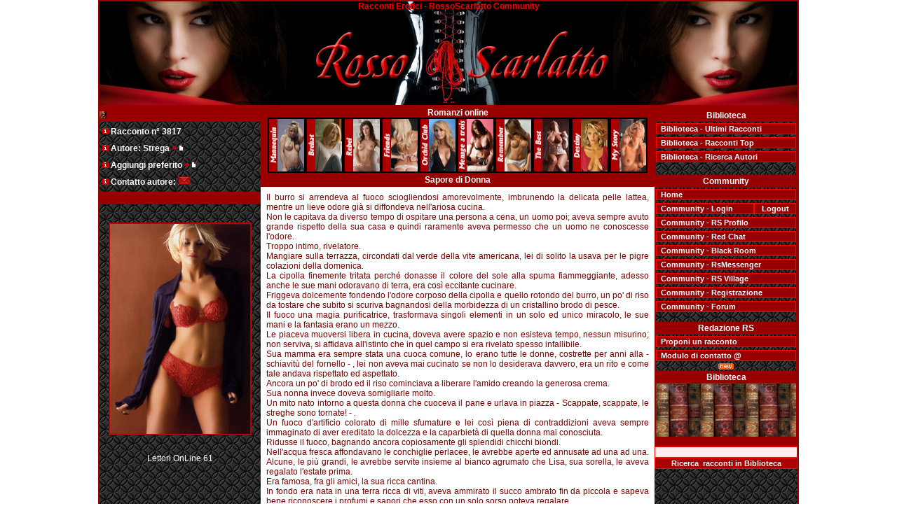

--- FILE ---
content_type: text/html; Charset=iso-8859-1
request_url: https://www.rossoscarlatto.net/racconto.asp?cod=3817
body_size: 34014
content:

<html>
<head>
<title>Sapore di Donna - autore Strega - Racconti erotici online di RossoScarlatto Community.</title>
<meta http-equiv="Content-Type" content="text/html; charset=ISO-8859-1">
<meta name="keywords" content="RACCONTI EROTICI, RossoScarlatto, www.rossoscarlatto.net, erotici, erotica, Community, letteratura, sesso, eros, erotismo, luxuria, lussuria, sex, Abel Wakaam, woman, erotic stories">
<meta name="description" content="Sapore di Donna di Strega, Racconti erotici e letteratura licenziosa selezionata da una Redazione tutta al femminile. Comunità on-line riservata agli amanti dell'erotismo raffinato">
<meta name="robots" content="index,follow">
<meta name="author" content="Abel Wakaam">
<meta name="language" content="it">
<meta name="revisit-after" content="15 DAYS">
<meta name="copyright" content="Copyright www.rossoscarlatto.net">
<meta http-equiv="imagetoolbar" content="no">
<link REL="SHORTCUT ICON" HREF="favicon.ico">
<link rel="stylesheet" href="color.css" type="text/css">
</head>
<body bgcolor="#FFFFFF" leftmargin="0" topmargin="0">


<table width="1000" border="1" cellspacing="0" cellpadding="0" align="center" bordercolor="#990000">
  <tr> 
    <td background="image/top_community.jpg" height="150" valign="top"> 
      <table width="100%" border="0" cellspacing="0" cellpadding="0">
        <tr> 
          <td height="10"> 
            <div align="center"><b><font color="#FF0000">Racconti Erotici - RossoScarlatto 
              Community </font></b></div>
          </td>
        </tr>
        <tr> 
          <td height="30"> 
            <div align="center"> <a href="https://www.amazon.it/s?k=wakaam&__mk_it_IT" target="_blank"><img src="image/rossoscarlatto.gif" width="20" height="20" border="0">
			  </a><a href="https://AbelWakaam.net"><img src="image/rossoscarlatto.gif" width="20" height="20" border="0" alt="Amazon Book Store"></a> 
              <a href="izabelnevsky.asp"><img src="image/rossoscarlatto.gif" width="20" height="20" border="0" alt="Izabel Nevsky"></a>
			  <a href="biblioteca.asp"><img src="image/rossoscarlatto.gif" width="20" height="20" border="0" alt="Racconti Erotici"></a> 
              <a href="biblioteca_top.asp"><img src="image/rossoscarlatto.gif" width="20" height="20" border="0" alt="Racconti Erotici"></a> 
              <a href="biblioteca_autori.asp"><img src="image/rossoscarlatto.gif" width="20" height="20" border="0" alt="Racconti Erotici"></a> 
              <a href="biblioteca_new.asp"><img src="image/rossoscarlatto.gif" width="20" height="20" border="0" alt="Proponi racconto alla Redazione"></a> 
              <a href="village.asp"><img src="image/rossoscarlatto.gif" width="20" height="20" border="0" alt="RossoScarlatto Village Community"></a> 
              <a href="registrazione.asp"><img src="image/rossoscarlatto.gif" width="20" height="20" border="0" alt="Registrazione Community"></a> 
              <a href="/forum/forum.asp"><img src="image/rossoscarlatto.gif" width="20" height="20" border="0" alt="Forum Racconti Erotici"></a> 
              <a href="default.asp"><img src="image/rossoscarlatto.gif" width="20" height="20" border="0" alt="Racconti Erotici Online gratis"></a> 
			  <a href="https://www.writerofficina.com"><img src="image/rossoscarlatto.gif" width="20" height="20" border="0" alt="Writer Officina"></a> 
            </div>
          </td>
        </tr>
      </table>
      <table width="100%" border="0" cellspacing="0" cellpadding="0">
        <tr> 
          <td> 
            <div align="center"><a href="https://www.rossoscarlatto.org" target="_blank"><img src="image/rossoscarlatto.gif" width="240" height="60" border="0"></a></div>
          </td>
          <td width="500"> 
            <div align="center"><a href="index.asp"><img src="image/rossoscarlatto.gif" border="0" alt="RossoScarlatto Community" width="500" height="60"></a></div>
          </td>
          <td> 
            <div align="center"><a href="https://www.rossoscarlatto.com" target="_blank"><img src="image/rossoscarlatto.gif" width="240" height="60" border="0"></a></div>
          </td>
        </tr>
      </table>
      <table width="100%" border="0" cellspacing="0" cellpadding="0">
        <tr> 
          <td height="30"> 
            <div align="center"><font color="#FF0000"><b></b></font></div>
          </td>
        </tr>
      </table>
      <table width="100%" border="0" cellspacing="0" cellpadding="0">
        <tr> 
          <td> 
            <div align="center"><b><font color="#FFFFFF"><b><font color="#FF0000">.: 
               :.</font></b></font></b></div>
          </td>
        </tr>
      </table>
    </td>
  </tr>
</table>
<table width="1000" border="1" cellspacing="0" cellpadding="0" align="center" bordercolor="#990000">
  <tr>
      <td valign="top">
      <table width="100%" border="0" cellspacing="0" cellpadding="0">
        <tr>
          <td height="500" valign="top"> 
            <table width="100%" border="0" cellspacing="0" cellpadding="0" height="500">
              <tr>
                <td valign="top" width="1%" background="image/black_bg.jpg"> 
                  <table width="100%" border="0" cellspacing="0" cellpadding="0">
                    <tr> 
                      <td bgcolor="#990000" height="20"> 
                        <div align="left"><img src="community/image_biblio/22image.jpg" width="10" height="10"></div>
                      </td>
                    </tr>
                  </table>
                  <table width="100%" border="0" cellspacing="4" cellpadding="0">
                    <tr> 
                      <td height="20"><img src="image/icon_info.gif" width="9" height="9"> 
                        <font color="#FFFFFF"><b>Racconto n&deg; 3817</b></font> 
                      </td>
                    </tr>
                    <tr> 
                      <td height="20"><img src="image/icon_info.gif" width="9" height="9"> 
                        <b><font color="#FFFFFF">Autore: Strega <a href="biblioteca_autori.asp?Key=Strega"><img src="image/link.gif" width="18" height="9" border="0" alt="Altri racconti di Strega"></a></font></b></td>
                    </tr>
                    <tr> 
                      <td height="20"><b><img src="image/icon_info.gif" width="9" height="9"></b> 
                        <font color="#FFFFFF"><b>Aggiungi preferito <a href="javascript:void(0)" onClick="window.open('racconto_process.asp?racconto=3817','Messaggio','scrollbars=yes,width=600,height=250,left=200,top=300');"><img src="image/link.gif" border="0" width="18" height="9" alt="Aggiungi come Racconto preferito"></a></b></font><b><font color="#FFFFFF"> 
                        </font></b></td>
                    </tr>
                    <tr> 
                      <td height="20"><b><font color="#FFFFFF"><img src="image/icon_info.gif" width="9" height="9"> 
                        Contatto autore: </font></b><font color="#FFFFFF"><b><a href="javascript:void(0)" onClick="window.open('componi_autore.asp?soggetto=Sapore di Donna','Messaggio','scrollbars=yes,width=600,height=250,left=200,top=300');"><img src="community/msg/messaggio.gif" border="0" width="18" height="12" alt="Scrivi all'Autore"></a></b></font></td>
                    </tr>
                  </table>
                  <table width="100%" border="0" cellspacing="0" cellpadding="0">
                    <tr>
                      <td height="18" bgcolor="#990000"><img src="image/rossoscarlatto.gif" width="230" height="10"></td>
                    </tr>
                  </table>
                  <table width="100%" border="0" cellspacing="0" cellpadding="4">
                    <tr>
                      <td height="12">&nbsp; </td>
                    </tr>
                    <tr>
                      <td>
                        <div align="center"> <img src="community/image_biblio/22image.jpg" width="204" height="304"> 
                        </div>
                      </td>
                    </tr>
                    <tr>
                      <td height="12">&nbsp;</td>
                    </tr>
                  </table>
                  <table width="100%" border="0" cellspacing="0" cellpadding="0">
                    <tr>
                      <td> 
                        <div align="center"><font color="#FFFFFF">Lettori OnLine 
                          <script language="Javascript">
				var num = Math.round(100*Math.random());
				document.write(num)
			  </script>
              </font> </div>
                      </td>
                    </tr>
                  </table>
                  <table width="230" border="0" cellspacing="0" cellpadding="0">
                    <tr> 
                      <td height="13">&nbsp;</td>
                    </tr>
                  </table>
                </td>
                <td valign="top" width="98%"> 
                  <table width="100%" border="0" cellspacing="0" cellpadding="0">
                    <tr>
                      <td bgcolor="#990000"> 
                        <div align="center"><b><font color="#FFFFFF">Romanzi online</font></b></div>
                      </td>
                    </tr>
                  </table>
                  <table width="100%" border="0" cellspacing="0" cellpadding="0">
                    <tr>
                      <td width="10" bgcolor="#990000">&nbsp;</td>
                      <td background="image/black_bg.jpg"> 
                          <table width="100%" border="0" cellspacing="0" cellpadding="2" bgcolor="#000000">
  				<tr> 
                <td> 
      <div align="center"><a href="https://www.abelwakaam.net/romanzo_01.asp?cod=75" target="_blank"><img src="https://www.abelwakaam.net/image/mannequin.gif" width="50" height="75" border="0" alt="Manniquin"></a></div>
                </td>
                <td> 
      <div align="center"><a href="https://www.abelwakaam.net/romanzo_01.asp?cod=100" target="_blank"><img src="https://www.abelwakaam.net/image/brehat.gif" width="50" height="75" border="0" alt="Brehat"></a></div>
                </td>
                <td> 
      <div align="center"><a href="https://www.abelwakaam.net/romanzo_01.asp?cod=77" target="_blank"><img src="https://www.abelwakaam.net/image/rebel.gif" width="50" height="75" border="0" alt="Rebel"></a></div>
                </td>
                <td> 
      <div align="center"><a href="https://www.abelwakaam.net/romanzo_01.asp?cod=101" target="_blank"><img src="https://www.abelwakaam.net/image/friends.gif" width="50" height="75" border="0" alt="Friends"></a></div>
                </td>
                <td> 
      <div align="center"><a href="https://www.abelwakaam.net/romanzo_01.asp?cod=102" target="_blank"><img src="https://www.abelwakaam.net/image/orchidclub.gif" width="50" height="75" border="0" alt="Orchid Club"></a></div>
                </td>
                <td> 
      <div align="center"><a href="https://www.abelwakaam.net/romanzo_01.asp?cod=89" target="_blank"><img src="https://www.abelwakaam.net/image/menage.gif" width="50" height="75" border="0" alt="Menage a trois"></a></div>
                </td>
                <td> 
      <div align="center"><a href="https://www.abelwakaam.net/romanzo_01.asp?cod=70" target="_blank"><img src="https://www.abelwakaam.net/image/remember.gif" width="50" height="75" border="0" alt="Remember"></a></div>
                </td>
                <td> 
      <div align="center"><a href="https://www.abelwakaam.net/romanzo_01.asp?cod=73" target="_blank"><img src="https://www.abelwakaam.net/image/thebest.gif" width="50" height="75" border="0" alt="The best"></a></div>
                </td>
                <td> 
      <div align="center"><a href="https://www.abelwakaam.net/romanzo_01.asp?cod=94" target="_blank"><img src="https://www.abelwakaam.net/image/destiny.gif" width="50" height="75" border="0" alt="Destiny"></a></div>
                </td>
                <td> 
      <div align="center"><a href="https://www.abelwakaam.net/romanzo_01.asp?cod=23" target="_blank"><img src="https://www.abelwakaam.net/image/mystory.gif" width="50" height="75" border="0" alt="My Story"></a></div>
                </td>
        </tr>
</table>

                      </td>
                      <td width="10" bgcolor="#990000">&nbsp;</td>
                    </tr>
                  </table>
                  <table width="100%" border="0" cellspacing="0" cellpadding="0" bgcolor="#990000" height="20">
                    <tr>
                      <td width="70">&nbsp;</td>
                      <td>
                        <div align="center"><b><font color="#FFFFFF">Sapore di Donna</font></b></div>
                      </td>
                      <td width="70"> 
                        <div align="right">
                          
                        </div> 
                      </td>
                    </tr>
                  </table>
                  <table width="100%" border="0" cellspacing="0" cellpadding="0">
                    <tr> 
                      <td valign="top"> 
                        <div style="height:440px; padding:4px; margin:4px; overflow-x:hidden; overflow-y: auto;"> 
                          Il burro si arrendeva al fuoco sciogliendosi amorevolmente, imbrunendo la delicata pelle lattea, mentre un lieve odore già si diffondeva nell'ariosa cucina.<br />Non le capitava da diverso tempo di ospitare una persona a cena, un uomo poi; aveva sempre avuto grande rispetto della sua casa e quindi raramente aveva permesso che un uomo ne conoscesse l'odore.<br />Troppo intimo, rivelatore.<br />Mangiare sulla terrazza, circondati dal verde della vite americana, lei di solito la usava per le pigre colazioni della domenica.<br />La cipolla finemente tritata perché donasse il colore del sole alla spuma fiammeggiante, adesso anche le sue mani odoravano di terra, era così eccitante cucinare.<br />Friggeva dolcemente fondendo l'odore corposo della cipolla e quello rotondo del burro, un po' di riso da tostare che subito si scuriva bagnandosi della morbidezza di un cristallino brodo di pesce.<br />Il fuoco una magia purificatrice, trasformava singoli elementi in un solo ed unico miracolo, le sue mani e la fantasia erano un mezzo.<br />Le piaceva muoversi libera in cucina, doveva avere spazio e non esisteva tempo, nessun misurino; non serviva, si affidava all'istinto che in quel campo si era rivelato spesso infallibile.<br />Sua mamma era sempre stata una cuoca comune, lo erano tutte le donne, costrette per anni alla  -  schiavitù del fornello - , lei non aveva mai cucinato se non lo desiderava davvero, era un rito e come tale andava rispettato ed aspettato.<br />Ancora un po' di brodo ed il riso cominciava a liberare l'amido creando la generosa crema.<br />Sua nonna invece doveva somigliarle molto.<br />Un mito nato intorno a questa donna che cuoceva il pane e urlava in piazza  -  Scappate, scappate, le streghe sono tornate! - .<br />Un fuoco d'artificio colorato di mille sfumature e lei così piena di contraddizioni aveva sempre immaginato di aver ereditato la dolcezza e la caparbietà di quella donna mai conosciuta.<br />Ridusse il fuoco, bagnando ancora copiosamente gli splendidi chicchi biondi.<br />Nell'acqua fresca affondavano le conchiglie perlacee, le avrebbe aperte ed annusate ad una ad una.<br />Alcune, le più grandi, le avrebbe servite insieme al bianco agrumato che Lisa, sua sorella, le aveva regalato l'estate prima.<br />Era famosa, fra gli amici, la sua ricca cantina.<br />In fondo era nata in una terra ricca di viti, aveva ammirato il succo ambrato fin da piccola e sapeva bene riconoscere i profumi e sapori che esso con un solo sorso poteva regalare.<br />Un veloce colpo di coltello e la conchiglia rivelava l'anima succosa e profumata, affondò il naso voracemente.<br />:- L'ostrica ha il profumo più intimo di una donna...- e le sue mani scorrevano veloci sulle cosce tese, mentre succhiava rumorosamente gli umori della conchiglia.<br />Ne riempì un vassoio che poi ripose in frigo, le altre le lasciò scivolare staccandole dal guscio nell'olio già sfrigolante.<br />Imbiondirono appena e l'odore spregiudicato di mare invase la casa.<br />Profilo delicato, piccole gocce di sudore sul collo, le spalle nude.<br />Le piaceva cucinare emozionandosi ed ora aveva voglia che il profumo di mare invadesse il suo corpo.<br />Raccolse i lunghi capelli neri in una coda improvvisata, lasciando che alcune ciocche le incorniciassero il volto.<br />Sciolse il grembiule avorio che le cingeva la vita, e sfilò quasi contemporaneamente la gonna di leggera viscosa nera; bagnò i frutti di mare con il vino agrumato, lo stesso che avrebbe servito prima del pasto e mentre evaporava tolse l'ultimo indumento una canottiera nera di microfibra.<br />Le goccioline profumate di mare si posarono sul seno libero, scivolando sui capezzoli rosa.<br />La paletta di legno per mescolare il riso quasi cotto, infilò poi con un gesto istintivo il grosso cucchiaio fra le labbra leccando la delicata crema con la lingua.<br />Le rosse fragole nel lavello, ne prese una e delicatamente la strofinò sulle labbra arrossate di desiderio del suo sesso, adesso anche le fragole avrebbero avuto l'odore di mare; ripeté il gesto per ognuna provando ad affondarle sempre di più nell'intimo odore, le dispose in due coppe di vetro, naturali e gustose.<br />Accese la luce in cucina, il sole non bastava più.<br />Tolse dal fuoco le ostriche e le unì velocemente al cremoso riso, appena un po' di fuoco ed avrebbero fatto l'amore creando un risotto meraviglioso.<br />Il pentolino antiaderente per sciogliere a bagnomaria il cioccolato fondente, l'avrebbe usato sulle fragole forse o sul suo ombelico e chissà magari poteva tornare utile per tante cose.<br />Infilò il dito nella crema nera saggiandone il calore e la densità, si sporcò entrambi i capezzoli, ancora il dito per passarlo sull'addome e la pancia fino al pelo del pube; adesso sapeva come l'avrebbe usato, si sarebbe vestita di cioccolato.<br />Sulle natiche e generosamente sotto le ascelle, sulle cosce e i piedi, mentre si addensava formando una seconda pelle.<br />Prese poi il pentolino e vi immerse il sesso morbido di peli e carne rosa.<br />Chissà se lui avrebbe apprezzato?<br />Spense il fuoco sotto il risotto e ripose le pentole sporche nella lavastoviglie; niente terrazzo, avrebbero cenato in casa.<br />Voleva essere mangiata.<br />La porta...<br />La tovaglia candida di leggera fiandra, le candele velocemente e al centro le ostriche e il vino freddo.<br />Ancora la porta...<br />:- Viola?-<br />I piatti di porcellana e le posate.<br />:- Si?!-<br />:- Aprimi Viola -<br />Si affacciò alla finestra che dava sul pianerottolo.<br />:- Benvenuto- gli sorrise.<br />Gli occhi di lui si posarono sul seno tondo e nudo che spuntava dietro alla sottile tenda.<br />:- Aprimi tesoro!-<br />Scivolò piano il sipario, lei nuda e coperta solo di vellutato cioccolato si offrì ai suoi occhi.<br />:- Dio mio,vuoi farmi morire?-<br />:- Prima mangiamo- scherzò lei<br />Lo prese per mano e lo condusse alla tavola.<br />Un bacio sulla bocca e la lingua nella carne voluttuosa dell'ostrica.<br />:- Siediti sul tavolo tu, apri le cosce e lasciami guardare, voglio dissetarmi di te.-<br />Viola salì sul tavolo e si sedette con le cosce aperte in modo che lui ammirasse il suo frutto voglioso mentre ingoiava le ostriche vive.<br />:- Un po' di vino?-<br />:- Voglio te!- affondò la faccia fra le sue gambe bevendo lunghe sorsate di desiderio.<br />Riemerse dopo qualche secondo lasciandola tremante.<br />:- La prossima portata la servo io - disse lui mostrandole la lingua coperta dai suoi umori.<br />Prese la pentola del risotto ancora fumante e con il cucchiaio lo dispose sul corpo nudo di lei.<br />Il calore del riso sciolse il cioccolato che iniziò a colarle sulle gambe, la bocca di lui gustava i sapori lentamente.<br />La lingua sui capezzoli turgidi, i denti che affondavano sulle delicate ascelle, la lingua ancora sull'ombelico.<br />:- Sei il tuo piatto migliore Viola.-<br />:- Sono il mio unico piatto!-<br />Aveva una ciotola in mano adesso e con due dita teneva una succosa fragola.<br />:- Voglio tutto e subito!- urlò <br />:- Ho fame, fame.. fame..- continuava<br />Infilò il frutto nel sesso palpitate di Viola che ora ansimava, lei strinse poco le gambe e restituì alla bocca di lui un succo rosso e salato che bevve avidamente.<br />:- Voltati Viola.- ordinò<br />Lei ubbidì mostrando le natiche nere di cioccolato.<br />:- Uhm.. cioccolato e fragole..-<br />Sentì le mani di lui divaricare rudemente le natiche lasciando a nudo il buco delicato e tondo, la fragola bagnata dalla sua saliva serviva forse per ammorbidirlo, la passava sul sedere quasi spremendola, facendo in modo che il succo colasse sulla carne viva del suo buchino.<br />Non era più la fragola adesso a spingere ma il suo sesso che forte infrangeva le barriere, spezzando il fiato di lei che affondava il viso sulla chiara tovaglia.<br />:- Delizioso il tuo cioccolato tesoro..-<br />:- Davvero delizioso..- ripeté <br />Continuò ridendo e mangiando fragole al cioccolato finché velocemente prese il suo viso fra le mani e la voltò<br />:- Apri la bocca Viola.-<br />Viola lo guardò negli occhi mentre le fitte dolorose lasciavano il posto ad un sottile piacere, lei non aveva mangiato...<br />:- Apri la bocca ed assaggia la mia essenza che sembra miele ma è veleno..-<br />Rise ancora mentre il succo dolce e salato scendeva nella bocca di Viola colando copiosamente sulle labbra, placando finalmente ogni suo appetito.<br /><br /><br /> 
                          <p align="center"><b>Strega</b></p>
                        </div>
                      </td>
                    </tr>
                  </table>
                </td>
              </tr>
            </table>
          </td>
          <td width="1%" background="image/black_bg.jpg" valign="top"> 
             
<table width="100%" border="1" cellspacing="0" cellpadding="0" bordercolor="#990000">
  <tr>
    <td valign="top"> 
      <table width="100%" border="0" cellspacing="0" cellpadding="0" height="94">
        <tr> 
          <td height="18" bgcolor="#990000"> 
            <div align="center"><b><font color="#FFFFFF">Biblioteca</font></b></div>
          </td>
        </tr>
        <tr> 
          <td valign="top"> 
            <table width="100%" border="0" cellspacing="0" cellpadding="0">
              <tr>
                <td height="20">
                  <input type="button" value="Biblioteca - Ultimi Racconti" onClick="location.href='biblioteca.asp'" onMouseOver="this.style.background='#BB0000'" onMouseOut="this.style.background='#990000'" style=" text-align:left; font-family: Verdana, Arial, Helvetica, sans-serif; background-color: #990000; color: #FFFFFF; font-size: 8pt; width: 200px; font-weight: bold; border: 1px ridge #FF0000" name="button1">
                </td>
              </tr>
              <tr>
                <td height="20">
                  <input type="button" value="Biblioteca - Racconti Top" onClick="location.href='biblioteca_top.asp'" onMouseOver="this.style.background='#BB0000'" onMouseOut="this.style.background='#990000'" style=" text-align:left; font-family: Verdana, Arial, Helvetica, sans-serif; background-color: #990000; color: #FFFFFF; font-size: 8pt; width: 200px; font-weight: bold; border: 1px ridge #FF0000" name="button2">
                </td>
              </tr>
              <tr>
                <td height="20">
                  <input type="button" value="Biblioteca - Ricerca Autori" onClick="location.href='biblioteca_Autori.asp'" onMouseOver="this.style.background='#BB0000'" onMouseOut="this.style.background='#990000'" style=" text-align:left; font-family: Verdana, Arial, Helvetica, sans-serif; background-color: #990000; color: #FFFFFF; font-size: 8pt; width: 200px; font-weight: bold; border: 1px ridge #FF0000" name="button3">
                </td>
              </tr>
              <tr>
                <td height="12">&nbsp;</td>
              </tr>
            </table>
          </td>
        </tr>
      </table>
      <table width="100%" border="0" cellspacing="0" cellpadding="0">
        <tr> 
          <td bgcolor="#990000" height="18"> 
            <div align="center"><font color="#FFFFFF"><b>Community</b></font></div>
          </td>
        </tr>
        <tr> 
          <td height="20"> 
            <input type="button" value="Home" onClick="location.href='index.asp'" onMouseOver="this.style.background='#BB0000'" onMouseOut="this.style.background='#990000'" style=" text-align:left; font-family: Verdana, Arial, Helvetica, sans-serif; background-color: #990000; color: #FFFFFF; font-size: 8pt; width: 200px; font-weight: bold; border: 1px ridge #FF0000" name="button">
          </td>
        </tr>
        <tr> 
          <td height="20"> 
            <table width="100%" border="0" cellspacing="0" cellpadding="0">
              <tr> 
                <td width="1%"> 
                  <input type="button" value="Community - Login" onClick="location.href='https://www.rossoscarlatto.net/login.asp'" onMouseOver="this.style.background='#BB0000'" onMouseOut="this.style.background='#990000'" style=" text-align:left; font-family: Verdana, Arial, Helvetica, sans-serif; background-color: #990000; color: #FFFFFF; font-size: 8pt; width: 140px; font-weight: bold; border: 1px ridge #FF0000" name="button4">
                </td>
                <td> 
                  <input type="button" value="Logout" onClick="location.href='signout.asp'" onMouseOver="this.style.background='#BB0000'" onMouseOut="this.style.background='#990000'" style=" font-family: Verdana, Arial, Helvetica, sans-serif; background-color: #990000; color: #FFFFFF; font-size: 8pt; width: 60px; font-weight: bold; border: 1px ridge #FF0000" name="button112">
                </td>
              </tr>
            </table>
          </td>
        </tr>
        <tr> 
          <td height="20"> 
            <input type="button" value="Community - RS Profilo" onClick="location.href='profilo.asp'" onMouseOver="this.style.background='#BB0000'" onMouseOut="this.style.background='#990000'" style=" text-align:left; font-family: Verdana, Arial, Helvetica, sans-serif; background-color: #990000; color: #FFFFFF; font-size: 8pt; width: 200px; font-weight: bold; border: 1px ridge #FF0000" name="button5">
          </td>
        </tr>
        <tr> 
          <td height="20"> 
            <input type="button" value="Community - Red Chat" onClick=window.open('../rsm/red_chat.asp','RedChat','width=1000,height=500,left=0,top=100'); onMouseOver="this.style.background='#BB0000'" onMouseOut="this.style.background='#990000'" style=" text-align:left; font-family: Verdana, Arial, Helvetica, sans-serif; background-color: #990000; color: #FFFFFF; font-size: 8pt; width: 200px; font-weight: bold; border: 1px ridge #FF0000" name="button6">
          </td>
        </tr>
        <tr> 
          <td height="20"> 
            <input type="button" value="Community - Black Room" onClick=window.open('../rsm/black_chat.asp','BlackRoom','width=1000,height=500,left=0,top=100'); onMouseOver="this.style.background='#BB0000'" onMouseOut="this.style.background='#990000'" style=" text-align:left; font-family: Verdana, Arial, Helvetica, sans-serif; background-color: #990000; color: #FFFFFF; font-size: 8pt; width: 200px; font-weight: bold; border: 1px ridge #FF0000" name="button7">
          </td>
        </tr>
        <tr> 
          <td height="20"> 
            <input type="button" value="Community - RsMessenger" onClick=window.open('../rsm/rsmessenger.asp','RsMessenger','width=250,height=500,left=0,top=50'); onMouseOver="this.style.background='#BB0000'" onMouseOut="this.style.background='#990000'" style=" text-align:left; font-family: Verdana, Arial, Helvetica, sans-serif; background-color: #990000; color: #FFFFFF; font-size: 8pt; width: 200px; font-weight: bold; border: 1px ridge #FF0000" name="button8">
          </td>
        </tr>
        <tr> 
          <td height="20">
            <input type="button" value="Community - RS Village" onClick="location.href='village.asp'" onMouseOver="this.style.background='#BB0000'" onMouseOut="this.style.background='#990000'" style=" text-align:left; font-family: Verdana, Arial, Helvetica, sans-serif; background-color: #990000; color: #FFFFFF; font-size: 8pt; width: 200px; font-weight: bold; border: 1px ridge #FF0000" name="button9">
          </td>
        </tr>
        <tr> 
          <td height="20">
            <input type="button" value="Community - Registrazione" onClick="location.href='registrazione.asp'" onMouseOver="this.style.background='#BB0000'" onMouseOut="this.style.background='#990000'" style=" text-align:left; font-family: Verdana, Arial, Helvetica, sans-serif; background-color: #990000; color: #FFFFFF; font-size: 8pt; width: 200px; font-weight: bold; border: 1px ridge #FF0000" name="button12">
          </td>
        </tr>
        <tr> 
          <td height="20">
            <input type="button" value="Community - Forum" onClick="location.href='https://www.rossoscarlatto.net/biblioteca.asp'" onMouseOver="this.style.background='#BB0000'" onMouseOut="this.style.background='#990000'" style=" text-align:left; font-family: Verdana, Arial, Helvetica, sans-serif; background-color: #990000; color: #FFFFFF; font-size: 8pt; width: 200px; font-weight: bold; border: 1px ridge #FF0000" name="button10">
          </td>
        </tr>
		 <tr> 
          <td height="12"> 
          </td>
        </tr>
        <tr> 
          <td height="18" bgcolor="#990000"> 
            <div align="center"><b><font color="#FFFFFF">Redazione RS</font></b></div>
          </td>
        </tr>
        <tr> 
          <td height="20"> 
            <input type="button" value="Proponi un racconto" onClick="location.href='biblioteca_new.asp'" onMouseOver="this.style.background='#BB0000'" onMouseOut="this.style.background='#990000'" style=" text-align:left; font-family: Verdana, Arial, Helvetica, sans-serif; background-color: #990000; color: #FFFFFF; font-size: 8pt; width: 200px; font-weight: bold; border: 1px ridge #FF0000" name="button20">
          </td>
        </tr>
        <tr> 
          <td height="20"> 
            <input type="button" value="Modulo di contatto @" onClick="location.href='modulo.asp'" onMouseOver="this.style.background='#BB0000'" onMouseOut="this.style.background='#990000'" style=" text-align:left; font-family: Verdana, Arial, Helvetica, sans-serif; background-color: #990000; color: #FFFFFF; font-size: 8pt; width: 200px; font-weight: bold; border: 1px ridge #FF0000" name="button21">
          </td>
        </tr>
        <tr> 
          <td height="12"> 
            <div align="center"> <a href="https://www.abelwakaam.net" target="_blank"><img src="image/news.gif" width="22" height="9" border="0"></a> 
            </div>
          </td>
        </tr>
        <tr> 
          <td bgcolor="#990000" height="18"> 
            <div align="center"><b><font color="#FFFFFF">Biblioteca</font></b></div>
          </td>
        </tr>
        <tr> 
          <td valign="bottom" background="image/menu.jpg"> 
            <p align="center"><a href="biblioteca.asp"><img src="image/rossoscarlatto.gif" width="200" height="76" border="0" alt="Biblioteca"></a> 
            </p>
          </td>
        </tr>
        <tr> 
          <td height="12" bgcolor="#990000"> 
            <div align="center"></div>
          </td>
        </tr>
      </table>
      
    </td>
  </tr>
</table>

            <table width="100%" border="0" cellspacing="0" cellpadding="0">
              <tr>
                <td>
				<form method="get" action="biblioteca.asp">
                    <div align="center">
                      <input name="key" id="key" size="20" style="font-family: Verdana,verdana, Arial, Helvetica, sans-serif; font-size: 8pt; background-color: #FFECEC; color: #AA0000; font-weight: bold; width: 204px; border: 1px solid #FF0000" onClick="this.value=''" maxlength="30">
                      <input type="submit" name="Submit" value="Ricerca  racconti in Biblioteca" onMouseOver="this.style.background='#BB0000'" onMouseOut="this.style.background='#990000'" style="font-family: Verdana,verdana, Arial, Helvetica, sans-serif; background-color: #AA0000; color: #FFFFFF; font-size: 8pt; font-weight: bold; width: 204px; border: 1px ridge #FF0000">
                    </div>
                  </form>
				</td>
              </tr>
            </table>
          </td>
        </tr>
      </table>
    </td>
  </tr>
</table>
<table width="1000" border="0" cellspacing="0" cellpadding="0" align="center" bgcolor="#990000" height="18">
  <tr>
    <td width="300">&nbsp;</td>
    <td>
      <div align="center"><b><font color="#FFFFFF">.: RossoScarlatto Community 
        :. </font></b></div>
    </td>
    <td width="300">&nbsp;</td>
  </tr>
</table>
<script language="Javascript">
function disableSelection (element) { 
  if (typeof element.onselectstart!="undefined")
     element.onselectstart=function(){return false}
   else if (typeof element.style.MozUserSelect!="undefined")
     element.style.MozUserSelect="none";
   else
     element.onmousedown=function(){return false}
   element.style.cursor = "default"
 }
</script> 

<script language="Javascript">
   disableSelection(document.body);
   disableSelection(document.getElementById("Div"));
</script> 

<script language="javascript">
function click() 
{
if (event.button==2) 
{ alert('© Copyright 2025 Tutti i diritti riservati [RossoScarlatto Community www.rossoscarlatto.net]') 
} 
} 
document.onmousedown=click 
</script>
</body>
</html>


--- FILE ---
content_type: text/css
request_url: https://www.rossoscarlatto.net/color.css
body_size: 316
content:
body{
	 scrollbar-base-color:#8A0000;
	 scrollbar-arrow-color:#FFFFFF;
     } 

TABLE{
     font-family : verdana, Arial, Helvetica, sans-serif;
     text-align: justify;
	 font-size : 9pt;
     color : #770000;
     }

A:link
	{
	COLOR: #EE0000; 
	FONT-WEIGHT: bold; 
	TEXT-DECORATION: none;
	}

A:visited 
	{
	COLOR: #EE0000; 
	FONT-WEIGHT: bold; 
	TEXT-DECORATION: none;
	}

A:hover 
	{
	COLOR: #EE0000; 
	FONT-WEIGHT: bold; 
	TEXT-DECORATION: underline;
	}



